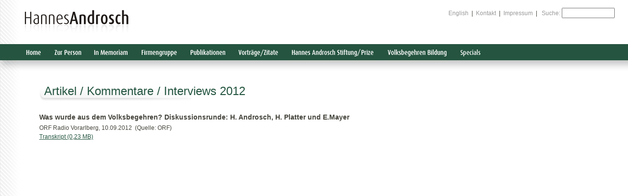

--- FILE ---
content_type: text/html
request_url: https://androsch.com/article.asp?cid=7&did=1&yid=2012&article=5088
body_size: 7258
content:
<!DOCTYPE html PUBLIC "-//W3C//DTD XHTML 1.0 Transitional//EN" "http://www.w3.org/TR/xhtml1/DTD/xhtml1-transitional.dtd">

<html xmlns="http://www.w3.org/1999/xhtml" xml:lang="de">



<head>

	<title>Hannes Androsch | Artikel</title>

	<meta property="og:url"           content="https://www.androsch.com" />
	<meta property="og:type"          content="website" />
	<meta property="og:title"         content="Hannes Androsch" />
	<meta property="og:description"   content="" />
	<meta property="og:image"         content="https://androsch.com/img/logo_ref.gif" />

		<meta http-equiv="Content-Type" content="text/html; charset=ISO-8859-1" />

	<meta http-equiv="Content-Language" content="de" />


	<meta name="robots" content="all" />
	<meta http-equiv="imagetoolbar" content="false" />
	<meta name="MSSmartTagsPreventParsing" content="true" />

	<meta name="author" content="indeed! - your communication network" />
	<meta name="copyright" content="Copyright (c) 2006 AIC Androsch International Management Consulting GmbH" />
	<meta name="description" content="" />
	<meta name="keywords" content="" />
	
	<script defer data-domain="androsch.com" src="https://plausible.indeed.at/js/script.js"></script>
	


	
	<link rel="stylesheet" type="text/css" href="js/lightcase.css">
    <script type="text/javascript" src="js/jquery-1.11.1.min.js"></script>
	<script type="text/javascript" src="js/lightcase.js"></script>
	<script language="JavaScript" type="text/javascript" src="js/a.js"></script>
		
	

	<style type="text/css" media="all">@import "css/a2.css";</style>
    
	
    
	<script type="text/javascript">
			jQuery(document).ready(function($) {
				$('a[data-rel^=lightcase]').lightcase(
				{
					video: {
						width: 800,
						height: 450,
						poster: '',
						preload: 'auto',
						controls: true,
						autobuffer: true,
						autoplay: true,
						loop: false
					}
				}
				);
			});
	</script>
<meta http-equiv="Content-Type" content="text/html; charset=iso-8859-1" />
</head>



<body>

	<img src="img/logo_ref.gif" alt="" id="logo" border="0"/>

	<div id="metanav">

		
		<a href="lang.asp?lid=1">English</a>&nbsp;&nbsp;|&nbsp;&nbsp;<a href="/kontakt">Kontakt</a>&nbsp;&nbsp;|&nbsp;&nbsp;<a href="/impressum">Impressum</a>&nbsp;&nbsp;|&nbsp;&nbsp;
		<form name="sFrm" action="suche.asp" method="post" style="display:inline">
			<label><span style="color:#999">Suche:</span></label>
			<input type="text" name="sStr" value="" style="width:100px"/>
		</form>
		

	</div>

	<div id="navcontainer">

		<div id="fBorder"></div>
		<ul id="nav">

			<li>
				<a href="index.asp" id="n1"><span>Home</span></a> 
			</li>
			
			<li>
				<a href="#" id="n2"><span>Zur Person</span></a> 
				<ul style="width:240px;">
					<li><a href="/curriculum_vitae">Curriculum Vitae</a></li>
					<!--<li><a href="detail.asp?cid=4">Audios</a></li>
					<li><a href="detail.asp?cid=13">Videos</a></li>-->
					<li><a href="/biographisches">Biografisches</a></li>
					<!--<li><a href="detail.asp?cid=12">Autobiographisches</a></li>	-->
					<li><a href="/fotos">Fotos</a></li>
					<li><a href="/85_geburtstag">85. Geburtstag 18. April 2023</a></li>
					<li><a href="/80_geburtstag">80. Geburtstag 18. April 2018</a></li>
					<li><a href="/75_geburtstag">75. Geburtstag 18. April 2013</a></li>
					<li><a href="/70_geburtstag">70. Geburtstag 18. April 2008</a></li>
					<li><a href="/wissenschaftspolitische_funktionen">Wissenschaftspolitische Funktionen</a></li>
					<li><a href="/ehrenamtliche_funktionen">Ehrenamtliche Funktionen</a></li>
					<li><a href="/ehrungen_und_auszeichnungen">Ehrungen und Auszeichnungen</a></li>
					<li><a href="/widmungen">Widmungen</a></li>
					
				</ul>
			</li>
			
				<li>
					<a href="/in_memoriam" id="n50"><span>In Memoriam</span></a>
				</li>
			
			<li>
				<a href="#" id="n3"><span>Firmengruppe</span></a> 
				<ul style="width:300px;">
					<li><a href="/androsch_international_management_consulting">Androsch International Management Consulting</a></li>
					<li><a href="/firmengruppe">Firmengruppe</a></li>
					<li><a href="/aufsichtsratsfunktionen">Aufsichtsratsfunktionen</a></li>
				</ul>
			</li>
			<li>
				<a href="#" id="n4"><span>Publikationen</span></a> 
				<ul style="width:210px;">
					<li><a href="/buecher">Bücher</a></li>
					
					<li><a href="/artikel_kommentare_interviews">Artikel / Kommentare / Interviews</a></li>
				</ul>
			</li>
			<li>
				<a href="#" id="n5"><span>Vorträge/Zitate</span></a> 
				<ul style="width:360px;">
					<li><a href="/vortraege_diskussionsveranstaltungen_pressekonferenzen">Vorträge / Diskussionsveranstaltungen / Pressekonferenzen</a></li>
					<li><a href="/zitate">Zitate</a></li>
					<li><a href="/parlamentsreden">Parlamentsreden</a></li>
				</ul>
			</li>
			<li>
				<a href="#" id="n6"><span>Hannes Androsch Stiftung / Preis</span></a> 
				<ul style="width:190px;">
					<li><a href="/hannes_androsch_stiftung">Hannes Androsch Stiftung</a></li>
					<li><a href="/hannes_androsch_prize">Hannes Androsch Prize</a></li>
				</ul>
			</li>
			<!--
			<li>
				<a href="#" id="n8"><span>Freunde der TAU</span></a> 
				<ul style="width:220px;">
					<li><a href="detail.asp?cid=20">Gesellschaft der Freunde der Universität Tel Aviv in Österreich</a></li>
					<li><a href="detail.asp?cid=21">TAU News</a></li>
				</ul>
			</li>
			-->
			<li>
				<a href="/volksbegehren_bildungsinitiative" id="n11"><span>Volksbegehren Bildung</span></a> 
			</li>
			<!--<li>
				<a href="detail.asp?cid=27" id="n27"><span>Österreich 2050</span></a> 
			</li>
			-->
			<li>
				<a href="#" id="n7"><span>Specials</span></a> 
				<ul style="width:240px;">
					<li><a href="/technologiegespraeche_alpbach">Technologiegespräche Alpbach</a></li>
					<li><a href="/gemmas_an">Gemmas an!</a></li>
					<li><a href="/usa_austrian_science_talk">USA. Austrian Science Talk</a></li>
					<li><a href="/volksbefragung_bundesheer">Volksbefragung Bundesheer. Pro Berufsheer. 2013</a></li>
					<li><a href="/expo_2010">Expo 2010</a></li>
					<li><a href="/karl_waldbrunner">Karl Waldbrunner. 100. Geburtstag</a></li>
					<li><a href="/staatsvertragsausstellung_2005">Staatsvertragsausstellung 2005</a></li>
					<li><a href="/foerderungen">Förderungen</a></li>
					<!--<li><a href="content.asp?cid=17">ECFR European Council on Foreign Relations</a></li>-->
				</ul>
			</li>
		</ul>
		
		<div id="nsuche">
			
		</div>
		
		

	</div>

	

	<div id="content">
		
	

	<div id="rCont">


		<h1>Artikel&nbsp;/&nbsp;Kommentare&nbsp;/&nbsp;Interviews&nbsp;2012</h1>


		<h3>Was wurde aus dem Volksbegehren? Diskussionsrunde: H. Androsch, H. Platter und E.Mayer </h3>

				ORF Radio Vorarlberg, 10.09.2012&nbsp; (Quelle: ORF)

				<div style="clear:both">



					<a href="media/news/2012-09-10 ORF Radio Vorarlberg - Was wurde aus dem Volksbegehren (3).pdf">Transkript (0,23 MB)</a><br />




				</div>

				<br /><p style="clear:both;"></p>


		

		

				<br /><br />
			
		

		</div>

	</div>
    


</body>



</html>

